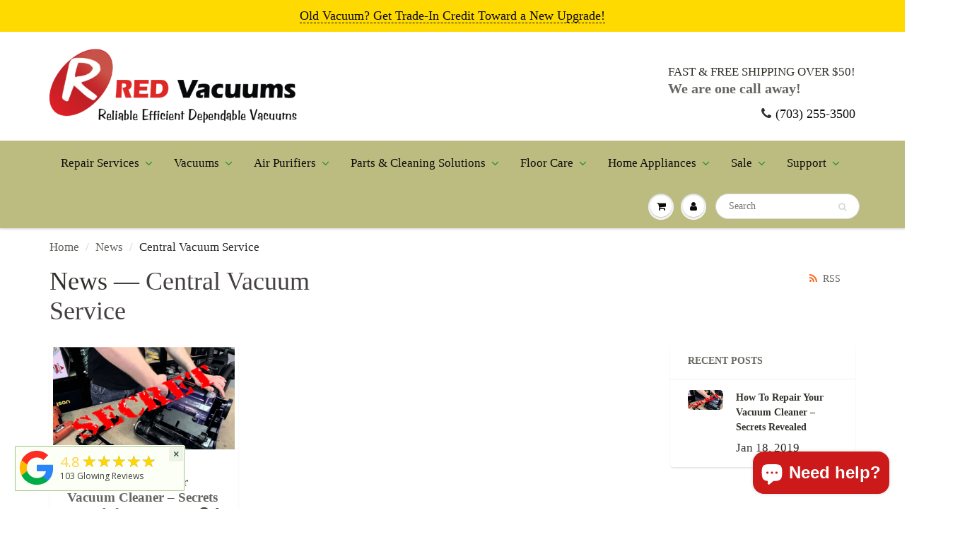

--- FILE ---
content_type: text/html; charset=utf-8
request_url: https://www.google.com/recaptcha/api2/aframe
body_size: 120
content:
<!DOCTYPE HTML><html><head><meta http-equiv="content-type" content="text/html; charset=UTF-8"></head><body><script nonce="8GEe3CmC1V29SNTIBqok8g">/** Anti-fraud and anti-abuse applications only. See google.com/recaptcha */ try{var clients={'sodar':'https://pagead2.googlesyndication.com/pagead/sodar?'};window.addEventListener("message",function(a){try{if(a.source===window.parent){var b=JSON.parse(a.data);var c=clients[b['id']];if(c){var d=document.createElement('img');d.src=c+b['params']+'&rc='+(localStorage.getItem("rc::a")?sessionStorage.getItem("rc::b"):"");window.document.body.appendChild(d);sessionStorage.setItem("rc::e",parseInt(sessionStorage.getItem("rc::e")||0)+1);localStorage.setItem("rc::h",'1769022054860');}}}catch(b){}});window.parent.postMessage("_grecaptcha_ready", "*");}catch(b){}</script></body></html>